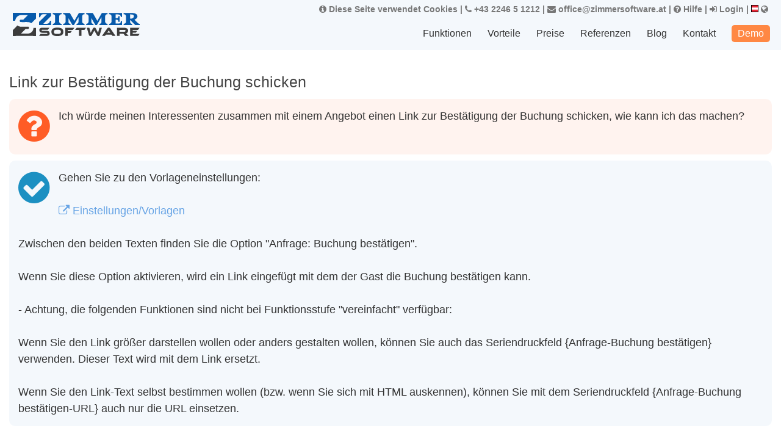

--- FILE ---
content_type: text/html; charset=UTF-8
request_url: https://hotelsoftware.at/Hilfe/Link-zur-Bestaetigung-der-Buchung-schicken
body_size: 13071
content:
<!DOCTYPE html>
<html lang="de">
<head>
<script>(function(w,d,s,l,i){w[l]=w[l]||[];w[l].push({'gtm.start':
new Date().getTime(),event:'gtm.js'});var f=d.getElementsByTagName(s)[0],
j=d.createElement(s),dl=l!='dataLayer'?'&l='+l:'';j.async=true;j.src=
'https://www.googletagmanager.com/gtm.js?id='+i+dl;f.parentNode.insertBefore(j,f);
})(window,document,'script','dataLayer','GTM-WZL38TG');</script><meta charset="utf-8"><meta name="viewport" content="width=device-width, initial-scale=1"><title>Hilfe</title>
<link rel=alternate hreflang=de href="https://zimmersoftware.de/Hilfe/Link-zur-Bestaetigung-der-Buchung-schicken">
<link rel=alternate hreflang=de-AT href="https://hotelsoftware.at/Hilfe/Link-zur-Bestaetigung-der-Buchung-schicken">
<link rel=alternate hreflang=de-CH href="https://zimmersoftware.ch/Hilfe/Link-zur-Bestaetigung-der-Buchung-schicken">
<link href="//s24.roomsoftware.com/ds/FALK/ext/fa/font-awesome-4.7.0/css/font-awesome.ie.css" rel=stylesheet><link rel="stylesheet" href="//s24.roomsoftware.com/des/share/css/calendar.css"><link rel="stylesheet" type="text/css" href="//s24.roomsoftware.com/des/share/css/owl.carousel.min.css"><link rel="stylesheet" href="//s24.roomsoftware.com/des/share/css/jquery.parallaxer.css" type="text/css"><link rel="stylesheet" type="text/css" href="//s24.roomsoftware.com/des/share/css/jquery-ui.css" />
<link rel=stylesheet type="text/css" href="/d20.css?v=2895_&amp;h=" />
<link rel="stylesheet" type="text/css" href="//s24.roomsoftware.com/des/d20/css/media.css" /><style type="text/css">
.logo img 
{	width: 100%;
	height: 100%;
	display: block;
	background-image: url('//s24.roomsoftware.com/logos/ZS_links.svg');
	background-size: contain;
	background-repeat: no-repeat;
	background-position-y: center;
}
header.sticky .logo img
{	background-image: url('//s24.roomsoftware.com/logos/ZS_breit.svg');
}
</style></head>
<body>
<noscript><iframe src="https://www.googletagmanager.com/ns.html?id=GTM-WZL38TG"
height="0" width="0" style="display:none;visibility:hidden"></iframe></noscript><header class=clx>
<div class="container" style="position: relative;"><div class=extracontainer><span class=extrainfo><a href="/Datenschutzerklaerung"><i class="fa fa-info-circle"></i> Diese Seite verwendet Cookies</a> | <a href="tel:+43 2246 5 1212"><i class="fa fa-phone"></i> +43 2246 5 1212</a> | <a href="mailto:office@zimmersoftware.at"><i class="fa fa-envelope"></i> office@zimmersoftware.at</a> | <a href="/Hilfe"><i class="fa fa-question-circle"></i> Hilfe</a> | </span><a href="/Login"><i class="fa fa-sign-in"></i> Login</a> | <a href="/Land-auswaehlen"><img src="//s24.roomsoftware.com/countries_24/at_24.gif" width=12 height=12 alt="AT">&nbsp;<i class="fa fa-globe"></i></a></div><div class="row"><div class="logo p-h-8"><a href="/_"><img src="[data-uri]" alt="Zimmersoftware" title=Zimmersoftware></a></div><div class="langSelect navArea p-h-15"><nav id="res_nav" class="navigation autoWidR">
<button id="menu_res" class="menu-responsive">
<span></span>
<span></span>
<span></span>
</button>
<ul>

<li>Funktionen<ul class="nav child_menu"><li><a href="/Funktionen/Hotelsoftware">Hotelsoftware</a></li><li><a href="/Funktionen/Channel-Manager">Channel-Manager</a></li><li><a href="/Funktionen/Webbuchung">Webbuchung</a></li><li><a href="/Funktionen/Personalmanagement">Personalmanagement</a></li><li><a href="/Funktionen/Finanzen">Finanzen</a></li><li><a href="/Funktionen/Schnittstellen">Schnittstellen</a></li><li><a href="/Funktionen/Statistiken">Statistiken</a></li><li><a href="/Funktionen/fuer-Oesterreich">Für Österreich</a></li><li><a href="/Funktionen/weitere-Funktionen">Weitere Funktionen</a></li></ul></li>
<li>Vorteile<ul class="nav child_menu"><li><a href="/Vorteile/einfach">Einfach</a></li><li><a href="/Vorteile/mobil">Mobil</a></li><li><a href="/Vorteile/flexibel">Flexibel</a></li><li><a href="/Vorteile/guenstig">Günstig</a></li><li><a href="/Vorteile/zuverlaessig">Zuverlässig</a></li></ul></li>
<li><a href="/Preisrechner">Preise</a></li>
<li><a href="/Referenzen">Referenzen</a></li>
<li><a href="/Blog">Blog</a></li>
<li><a href="/Kontakt">Kontakt</a></li>
<li><a class=menu_demo href="/Demo">Demo</a></li>
</ul>
</nav>
</div>

</div>
</div>
<form id=form action="/Hilfe/Link-zur-Bestaetigung-der-Buchung-schicken" method=post autocomplete=off>
<button name="s[hidden]" value=1 style="position: absolute; left: -9999px" tabindex=-1></button><input type=hidden id=ts_pv_click value=0></header><div class=clx><div class="globalsearch searchbox slidein" style="animation-delay: 0.2s background-color: ghostwhite;" id="globalsearch"></div>

<section class="p-v-30 full"><div class="container"><div class=row><div class=clx_fieldset><table class="help"><tr class='help-headlines'><td colspan=2><h3 class='hp-headline'>Link zur Bestätigung der Buchung schicken</h3></td></tr><tr class='help-questions'><td class="info question"><div class="h_icon redicon"><i class="fa fa-question-circle"></i></div><span>Ich würde meinen Interessenten zusammen mit einem Angebot einen Link zur Bestätigung der Buchung schicken, wie kann ich das machen?</span></td></tr><tr class='help-answers'><td class="info answer"><div class="h_icon lblue"><i class="fa fa-check-circle"></i></div><span>Gehen Sie zu den Vorlageneinstellungen:<br><br><a href="/Einstellungen/Vorlagen"><i class="fa fa-external-link"></i> Einstellungen/Vorlagen</a><br><br>Zwischen den beiden Texten finden Sie die Option "Anfrage: Buchung bestätigen".<br><br>Wenn Sie diese Option aktivieren, wird ein Link eingefügt mit dem der Gast die Buchung bestätigen kann.<br><br>- Achtung, die folgenden Funktionen sind nicht bei Funktionsstufe "vereinfacht" verfügbar:<br><br>Wenn Sie den Link größer darstellen wollen oder anders gestalten wollen, können Sie auch das Seriendruckfeld {Anfrage-Buchung bestätigen} verwenden. Dieser Text wird mit dem Link ersetzt.<br><br>Wenn Sie den Link-Text selbst bestimmen wollen (bzw. wenn Sie sich mit HTML auskennen), können Sie mit dem Seriendruckfeld {Anfrage-Buchung bestätigen-URL} auch nur die URL einsetzen.</span></td></tr><tr><td colspan=2></td></tr></table></div></div></div></section><br>	

<script>
$(document).ready(function() {
    $("#show_all").on("click", function(e) {
        e.preventDefault();      
        $.post("ajax_search.php", { q: "*ALL*" }, function(data) {
            $("#support_tbody").html(data); 
        });
    });
});

</script></div><footer class="footer inverse-wrapper">
		<div class="container inner">
			<div class="row">
	<div class="col-md-6"><div class=pagelist><h4 class="widget-title">Seiten</h4>		<ul>
<li>Funktionen<ul class="nav child_menu"><li><a href="/Funktionen/Hotelsoftware">Hotelsoftware</a></li><li><a href="/Funktionen/Channel-Manager">Channel-Manager</a></li><li><a href="/Funktionen/Webbuchung">Webbuchung</a></li><li><a href="/Funktionen/Personalmanagement">Personalmanagement</a></li><li><a href="/Funktionen/Finanzen">Finanzen</a></li><li><a href="/Funktionen/Schnittstellen">Schnittstellen</a></li><li><a href="/Funktionen/Statistiken">Statistiken</a></li><li><a href="/Funktionen/fuer-Oesterreich">Für Österreich</a></li><li><a href="/Funktionen/weitere-Funktionen">Weitere Funktionen</a></li></ul></li>
<li>Vorteile<ul class="nav child_menu"><li><a href="/Vorteile/einfach">Einfach</a></li><li><a href="/Vorteile/mobil">Mobil</a></li><li><a href="/Vorteile/flexibel">Flexibel</a></li><li><a href="/Vorteile/guenstig">Günstig</a></li><li><a href="/Vorteile/zuverlaessig">Zuverlässig</a></li></ul></li>
<li><a href="/Preisrechner">Preise</a></li>
<li><a href="/Referenzen">Referenzen</a></li>
<li><a href="/Blog">Blog</a></li>
<li><a href="/Kontakt">Kontakt</a></li>
<li><a class=menu_demo href="/Demo">Demo</a></li><li><a href="/Hilfe">Hilfe</a></ul>
		</div></div><div class="col-md-6"><div id="text-3" class="widget clearfix widget_text"><h4 class="widget-title">Impressum</h4><div class="textwidget">Für den Inhalt verantwortlich:<br><br><a href="/"><img class=wlogo src="//s24.roomsoftware.com/logos/ZS_breit_w.svg" alt=_ style="height: 20px;"></a><br><br><b>Zimmersoftware KG</b><br>Stammersdorferstraße 420 / 16<br>2201 Gerasdorf bei Wien<br>office@zimmersoftware.at<br>+43 2246 5 1212<br><br>
<a href="/Datenschutzerklaerung">Datenschutzerklärung</a>
<br><br><b>© Copyright 2026</b><br> <a href="//s24.roomsoftware.com/hotel/zimmersoftware/logos/ZIMMERSOFTWARE_KG_Nutzungsbedingungen_AGB_2020.pdf">Allgemeine Geschäftsbedingungen <i class="fa fa-file-pdf-o"></i></a><br>Bilder: Zimmersoftware KG, MTS, 123RF.com
<br>
Texte und Layout: Zimmersoftware KG</div>
</div></div></div></div>
</footer>
<script type="text/javascript">var ROOT = "/"; var STAT = "//s24.roomsoftware.com"; var Hotel = "0"; var featuremask = 0;</script>

<script src="//s24.roomsoftware.com/ds/FALK/ext/jquery/jquery-3.4.1.min.js"></script>
<script src="//s24.roomsoftware.com/ds/FALK/ext/jquery/ui/1.12.1/jquery-ui.min.js"></script>

<script src="/l.js?v=2895_"></script>
<script src="//s24.roomsoftware.com/des/share/js/moment.min.js"></script>
<script src="//s24.roomsoftware.com/des/share/js/jquery.parallax-scroll.min.js"></script>
<script src="//s24.roomsoftware.com/des/share/js/owl.carousel.js"></script>
<script src="//s24.roomsoftware.com/des/share/js/jquery.parallaxer.js"></script>
<script src="/d20.js"></script>
<script src="/common.js?v=2895" type="text/javascript"></script>
<script src="//s24.roomsoftware.com/des/d20/j.js?v=2895" type="text/javascript"></script>
<script src="//s24.roomsoftware.com/des/share/js/ui.touch-punch.js"></script>
<script type="text/javascript"> 
	$(document).ready(function(){
		$('[data-toggle="tooltip"]').tooltip({
			placement : 'top'
		});
	});</script>

<script type="text/javascript">
	$(document).ready(function (e) {
		var ico = $('<span></span>');
		$('li.sub_menu_open').append(ico);

		$("#menu_res").click(function () {
				$("#res_nav").toggleClass('left0');
		});

		$('li span').on("click", function (e) {
				if ($(this).hasClass('open')) {

					$(this).prev('ul').slideUp(300, function () { });

				} else {
					$(this).prev('ul').slideDown(300, function () { });
				}
				$(this).toggleClass("open");
		});
		$('#menu_res').click(function () {
				$(this).toggleClass('menu_responsiveTo')
		});
		$('.logAreaCtrl').click(function () {
				$('.resDd').slideToggle()
		});
	});
</script>
<script type="text/javascript">
	$(window).scroll(function () {
		if ($(this).scrollTop() > 85) {
				$('header').addClass("sticky");
				$('#headerplaceholder').addClass("headerplaceholder");
		}
		else {
				$('header').removeClass("sticky");
				$('#headerplaceholder').removeClass("headerplaceholder");
		}
	});
</script>

<!-- d20 Nachspann -->

<script type="text/javascript">

	$('.hotImgSli').owlCarousel({
		loop: true,
		nav: true,
		margin: 16,
		responsive: {
				0: {
					items: 1
				},
				600: {
					items: 2
				},
				767: {
					items: 3
				},
				880: {
					items: 4
				}
		}
	})

</script>
<script>
	//for accordion 
	$('.accordion').on('click', function (e) {
		e.preventDefault();
		var dataTarget = $(this).attr('data-target');
		$('.accordion').not(this).removeClass('active');
		$(this).toggleClass('active');
		// alert(dataTarget);
		$('.panel').each(function () {
				var id = $(this).attr('id');
				if (dataTarget == id) {
					$(this).toggleClass("in").slideToggle();
					// $(this).not(this).removeClass('in').slideUp();
				} else {
					$(this).removeClass("in").slideUp(300);
				}
		});
	})
</script>
<script type="text/javascript">
		(function ($) {
				"use strict";

				$(function () {
					$(".parallaxer").parallaxer();
				});
		}(jQuery));
</script>
<script>
	$('.showInxs').on('click', function () {           
		$('.popCalender').addClass('show');
		// for resize calender tabs
		function calenderResize() {
				var toppart = $('.toppart').height();
				var bootom = $('.calendar_bottom_btn').outerHeight();

				var windowHeight = $(window).height();

				console.log(toppart);
				var total = windowHeight - toppart - bootom;
				$('.bottomPart').height(total);
		}
		calenderResize();
		$(window).resize(function () {
				calenderResize()
		});
	});

	//click to open menu
	$('.calendar_bottom_btn .cbBtn, .leftAngleBtn').on('click', function () {
		$('.popCalender').removeClass('show');
	});

	//for person plus minus count      
	$('.persondtls .rightBtn').on('click', function () {
		var number = $(this).siblings('.num').text();
		var persent = parseInt(number);
		if (persent >= 9) {
				return false;
		} else {
				persent++;
		}
		$(this).siblings('.num').text(persent);
	});
	$('.persondtls .leftBtn').on('click', function () {
		var number = $(this).siblings('.num').text();
		var persent = parseInt(number);
		if (persent == 0) {
				return false;
		} else {
				persent--;
		}
		$(this).siblings('.num').text(persent);
	});

</script>
</form><input type=hidden name=CLX_Access id=CLX_Access value=6153>

--- FILE ---
content_type: image/svg+xml
request_url: https://s24.roomsoftware.com/logos/ZS_links.svg
body_size: 17509
content:
<?xml version="1.0" encoding="UTF-8" standalone="no"?>
<!-- Created with Inkscape (http://www.inkscape.org/) -->

<svg
   xmlns:dc="http://purl.org/dc/elements/1.1/"
   xmlns:cc="http://creativecommons.org/ns#"
   xmlns:rdf="http://www.w3.org/1999/02/22-rdf-syntax-ns#"
   xmlns:svg="http://www.w3.org/2000/svg"
   xmlns="http://www.w3.org/2000/svg"
   xmlns:sodipodi="http://sodipodi.sourceforge.net/DTD/sodipodi-0.dtd"
   xmlns:inkscape="http://www.inkscape.org/namespaces/inkscape"
   width="110.8028mm"
   height="21.956741mm"
   viewBox="0 0 110.8028 21.956741"
   version="1.1"
   id="svg270"
   inkscape:version="0.92.3 (2405546, 2018-03-11)"
   sodipodi:docname="ZS_links_v.svg">
  <defs
     id="defs264" />
  <sodipodi:namedview
     id="base"
     pagecolor="#ffffff"
     bordercolor="#666666"
     borderopacity="1.0"
     inkscape:pageopacity="0.0"
     inkscape:pageshadow="2"
     inkscape:zoom="2.67"
     inkscape:cx="203.00344"
     inkscape:cy="35.56528"
     inkscape:document-units="mm"
     inkscape:current-layer="layer1"
     showgrid="true"
     inkscape:window-width="1920"
     inkscape:window-height="1126"
     inkscape:window-x="3360"
     inkscape:window-y="1020"
     inkscape:window-maximized="1"
     fit-margin-top="1"
     fit-margin-left="1"
     fit-margin-bottom="1"
     fit-margin-right="1">
    <inkscape:grid
       type="xygrid"
       id="grid35"
       originx="-0.30805867"
       originy="-0.21558306" />
  </sodipodi:namedview>
  <metadata
     id="metadata267">
    <rdf:RDF>
      <cc:Work
         rdf:about="">
        <dc:format>image/svg+xml</dc:format>
        <dc:type
           rdf:resource="http://purl.org/dc/dcmitype/StillImage" />
        <dc:title></dc:title>
      </cc:Work>
    </rdf:RDF>
  </metadata>
  <g
     inkscape:label="Ebene 1"
     inkscape:groupmode="layer"
     id="layer1"
     transform="translate(-54.767185,-129.32384)">
    <g
       id="g1172-2"
       transform="matrix(0.3658395,0,0,0.3658395,-134.76884,205.58097)">
      <g
         style="fill:#3c3c3c;fill-opacity:1"
         transform="matrix(0.67599761,0,0,0.67599761,352.77609,-530.69233)"
         id="g194-0-2-2">
        <path
           inkscape:connector-curvature="0"
           class="st1"
           d="m 376.24,549.92 c -0.89,-4.41 -4.32,-6.62 -9.95,-6.62 h -14.77 c -1.95,0 -2.88,-0.53 -2.88,-1.91 0,-1.38 0.93,-1.87 2.88,-1.87 h 18.83 l 5.4,-7.06 h -23.57 c -8.24,0 -11.65,3.33 -11.65,8.44 0,0.86 0.11,1.66 0.33,2.4 0.98,4.06 4.16,6.62 9.86,6.62 h 14.77 c 1.99,0 2.88,0.57 2.88,1.95 0,1.42 -0.9,1.99 -2.88,1.99 h -20.53 l -5.39,6.98 h 25.28 c 8.28,0 11.64,-3.32 11.64,-8.88 -0.02,-0.75 -0.09,-1.42 -0.25,-2.04 z"
           id="path180-9-2-8"
           style="fill:#3c3c3c;fill-opacity:1" />
        <path
           inkscape:connector-curvature="0"
           class="st1"
           d="m 423.84,546.78 c 0,10.12 -6.95,14.66 -20.71,14.66 -13.81,0 -20.72,-4.53 -20.72,-14.66 0,-10.12 6.9,-14.61 20.72,-14.61 13.76,-0.01 20.71,4.48 20.71,14.61 z m -8.72,0 c 0,-6.1 -3.18,-7.24 -11.99,-7.24 -8.81,0 -11.99,1.14 -11.99,7.24 0,6.1 3.18,7.29 11.99,7.29 8.81,-0.01 11.99,-1.19 11.99,-7.29 z"
           id="path182-3-8-9"
           style="fill:#3c3c3c;fill-opacity:1" />
        <path
           inkscape:connector-curvature="0"
           class="st1"
           d="m 430.41,532.62 v 28.35 h 8.81 v -10.38 h 8.76 l 5.47,-6.91 H 439.22 V 540 h 17.29 l 5.67,-7.37 h -31.77 z"
           id="path184-6-9-7"
           style="fill:#3c3c3c;fill-opacity:1" />
        <path
           inkscape:connector-curvature="0"
           class="st1"
           d="m 502.46,532.63 -5.68,7.37 h -10.12 v 20.97 h -8.77 V 540 h -13.3 l 5.68,-7.37 z"
           id="path186-0-7-3"
           style="fill:#3c3c3c;fill-opacity:1" />
        <path
           inkscape:connector-curvature="0"
           class="st1"
           d="m 535.68,550.42 c -2.46,-4.36 -3.6,-6.48 -4.58,-8.52 -0.89,2.03 -2.03,4.11 -4.49,8.47 l -4.53,8.05 c -1.02,1.82 -2.54,3.01 -4.83,3.01 -2.2,0 -4.15,-1.27 -4.91,-3.9 l -7.2,-24.91 h 8.77 l 2.67,9.87 c 0.89,3.18 1.48,5.51 1.91,7.79 0.93,-1.99 2.03,-4.15 3.98,-7.84 l 3.81,-7.12 c 1.48,-2.8 2.92,-3.18 5,-3.18 2.12,0 3.6,0.38 5.08,3.18 l 3.77,7.16 c 2.12,3.9 3.09,5.89 3.98,7.79 0.47,-2.25 1.1,-4.66 1.95,-7.79 l 2.67,-9.87 h 8.56 l -7.33,24.91 c -0.76,2.63 -2.71,3.9 -4.91,3.9 -2.25,0 -3.77,-1.14 -4.83,-3.01 z"
           id="path188-6-3-6"
           style="fill:#3c3c3c;fill-opacity:1" />
        <path
           inkscape:connector-curvature="0"
           class="st1"
           d="M 594.03417,560.87928 C 593.27417,559.85928 587.16,551.01 586.23,549.65 l -5.08,-7.5 -13.3,18.81 h -10.38 l 18.17,-25.63 c 1.19,-1.65 2.92,-3.18 5.68,-3.18 2.63,0 4.36,1.4 5.59,3.18 l 17.71,25.63 c -9.39087,-0.0618 -9.44325,-0.0851 -10.58583,-0.0807 z"
           id="path190-2-6-1"
           style="fill:#3c3c3c;fill-opacity:1"
           sodipodi:nodetypes="ccccccsccc" />
        <path
           inkscape:connector-curvature="0"
           class="st1"
           d="m 664.12,553.68 v -3.85 h 10.52 l 5.05,-6.44 H 664.12 V 540 h 18.34 l 5.67,-7.37 H 655.3 v 28.35 h 27.28 l 5.63,-7.29 h -24.09 z"
           id="path192-6-1-2"
           style="fill:#3c3c3c;fill-opacity:1" />
        <path
           inkscape:connector-curvature="0"
           class="st1"
           d="m 565.37372,556.68851 5.3,-7.29 h 7.12 c 1.69,0 3.69,0 5.04,0.08 12.52967,-0.08 12.52967,-1.53233 15.51,7.20001 h -32.97 z"
           id="path190-2-6-9-9"
           style="fill:#3c3c3c;fill-opacity:1;stroke-width:1"
           sodipodi:nodetypes="ccscccc" />
      </g>
      <path
         inkscape:connector-curvature="0"
         class="st1"
         d="m 788.69315,-155.2027 c -1.3182,-1.34524 -2.03475,-2.03476 -2.69047,-2.52148 3.15014,-0.62868 5.00914,-3.09607 5.00914,-6.07045 0,-5.46882 -5.49586,-6.8411 -9.84928,-6.8411 h -10.70781 -5.46882 v 9.36933 9.7952 h 5.9285 v -5.06998 h 9.10569 l 4.26555,5.06998 h 7.92945 z m -7.0439,-6.07047 h -10.89032 l -0.14196,-4.38046 h 11.03228 c 2.03475,0 3.26507,0.7436 3.26507,2.23079 0,1.3182 -1.43311,2.14967 -3.26507,2.14967 z"
         id="path196-1-2-3"
         style="fill:#3c3c3c;fill-opacity:1;stroke-width:0.67599761" />
    </g>
    <path
       style="fill:#075aab;fill-opacity:1;stroke-width:0.2574276"
       inkscape:connector-curvature="0"
       id="path160-7-7-60-1"
       d="m 55.778063,130.32951 c 6.613747,-0.0103 13.227502,-0.003 19.838678,-0.005 0.0026,1.67121 0.02064,3.33986 -0.0077,5.0085 -1.31966,1.28041 -2.605807,2.59167 -3.904845,3.89265 -0.87376,-0.39081 -1.732053,-0.89474 -2.716639,-0.92045 -2.167641,-0.0874 -4.340436,0.036 -6.5055,-0.0514 -0.984586,-0.12341 -1.02325,-1.68407 -0.100521,-1.94632 0.775817,-0.0488 1.554205,-0.0103 2.335176,-0.0334 1.29646,-1.28812 2.592918,-2.57882 3.863606,-3.89779 -2.054233,0.0103 -4.113619,-0.0334 -6.167852,0.018 -2.402189,0.10027 -4.473895,2.40288 -4.51771,4.81457 -0.79375,0 -1.5875,0 -2.116667,0 -0.02318,-2.32942 -0.0026,-4.54975 0,-6.87916 z"
       class="st0"
       sodipodi:nodetypes="cccccccccccccc" />
    <path
       style="fill:#3c3c3c;fill-opacity:1;stroke-width:0.2574276"
       inkscape:connector-curvature="0"
       id="path162-5-9-6-9"
       d="m 55.788374,145.16219 c 1.301612,-1.31383 2.672818,-2.56082 3.902265,-3.9415 0.726843,0.51936 1.574827,0.79962 2.438273,1.01045 2.394456,0.09 4.794067,-0.0797 7.185946,0.0926 0.481986,0.53735 0.515493,1.46552 -0.185576,1.82805 -0.793856,0.0951 -1.595443,0.0257 -2.391879,0.0437 -1.283572,1.28041 -2.595498,2.53767 -3.814632,3.88236 1.92278,0.0566 3.848136,0.0128 5.770919,0.0308 2.41508,0.15683 4.811456,-2.16874 4.811456,-4.81458 0.529167,0 1.379027,0.002 2.116669,0 0.03093,2.3397 9e-5,4.53947 9e-5,6.87917 -6.61375,-0.005 -13.224925,-0.005 -19.836095,0 -0.01032,-1.67122 -0.02064,-3.34243 0.0026,-5.01107 z"
       class="st1"
       sodipodi:nodetypes="cccccccccccccc" />
    <g
       id="g178-5-2-2-4"
       transform="matrix(0.25831408,0,0,0.25831408,-9.4131381,5.2861569)"
       style="fill:#075aab;fill-opacity:1">
      <path
         style="fill:#075aab;fill-opacity:1"
         id="path166-6-0-6-7"
         d="m 414.28761,520.68124 h -0.81 v 0.01 c -0.17,-0.04 -0.34,-0.08 -0.52,-0.09 -4.07,-0.3 -6.82134,-3.87512 -6.75744,-7.82618 v -16.45 c 0,-4.06301 3.28766,-7.33357 7.35766,-7.63357 0.27612,-0.08 0,0 0.72979,-0.08 0,-1.33625 0.0138,-2.78235 0,-4.00873 -9.35369,0 -20.94862,-0.0834 -29.3973,0 l -0.05,2.96 c -0.01,0.25 -0.02,0.51 -0.03,0.77 0.01,0.01 0.01,0.01 0.02,0.01 l -0.01,0.38 h 0.81 v -0.01 c 0.17,0.04 0.34,0.08 0.52,0.09 4.07,0.3 6.68745,3.39421 6.68745,7.52233 v 16.45 c 0,3.92982 -2.54745,7.52618 -6.61745,7.82618 -0.19,0.01 -0.36,0.04 -0.52,0.09 v -0.01 h -0.81 l 0.01,0.38 c -0.01,0.01 -0.01,0.01 -0.02,0.01 0.01,0.26 -0.05,0.39872 -0.04,0.65872 l 0.05,2.96 c 9.26333,0.0639 15.2385,0.14127 23.50127,0.14127 v 0 c 1.65,0 4.24603,-0.12127 5.89603,-0.14127 0,-1.33624 0,-2.67248 0.01,-3.61872 -0.0513,-0.0881 -0.007,-0.27075 -0.01,-0.39 z"
         class="st0"
         inkscape:connector-curvature="0"
         sodipodi:nodetypes="ccccccccccccccccccccccccccccccccc" />
      <path
         style="fill:#075aab;fill-opacity:1"
         id="path168-2-2-1-8"
         d="m 490.50355,520.57006 h -0.81 v 0.01 c -0.17,-0.04 -0.34,-0.08 -0.52,-0.09 -4.07,-0.3 -6.73764,-3.81751 -6.73764,-7.29113 v -16.57 c 0,-4.00872 2.68745,-7.52617 6.75745,-7.82617 0.17861,-0.009 0.38767,-0.0596 0.52,-0.08 h 0.81 c -0.0133,-1.3995 -0.0498,-2.89804 -0.07,-4.12 -1.65,-0.02 0.45922,-0.03 -1.19078,-0.03 v 0 h -17.52624 l -15.11,26.32 -15.11,-26.32 H 421.9101 v 0 c -1.65,0 -0.62751,0.01 -2.27751,0.03 l -0.05,2.96 c -0.01,0.25 -0.02,0.51 -0.03,0.77 0.01,0.01 0.01,0.01 0.02,0.01 l -0.01,0.38 h 0.81 v -0.01 c 0.17,0.04 0.34,0.08 0.52,0.09 4.02,0.3 6.75744,3.81745 6.75744,7.00106 v 16.86 c 0,4.00873 -2.74744,7.52617 -6.75744,7.82617 -0.19,0.01 -0.36,0.04 -0.52,0.09 v -0.01 h -0.81 l 0.01,0.38 c -0.01,0.01 -0.01,0.01 -0.02,0.01 0.01,0.26 0.02,0.51 0.03,0.77 l 0.05,2.96 c 1.65,0.02 0.62751,0.03 2.27751,0.03 v 0 c 5.64701,0.0231 19.15217,0.01 21.77482,-0.03 l 0.05,-2.96 c 0.01,-0.25 0.02,-0.51 0.03,-0.77 -0.01,-0.01 -0.01,-0.01 -0.02,-0.01 l 0.01,-0.38 h -0.81 v 0.01 c -0.17,-0.04 -0.34,-0.08 -0.52,-0.09 -3.42,-0.25 -5.4212,-2.48117 -5.41858,-5.71723 v -13.02 l 13.05,22.99 h 1.2 0.71 1.58 1.64 l 15.22921,-26.48289 -0.006,14.40398 c 0,4.00873 -1.0912,7.50617 -5.4212,7.82617 -0.19,0.01 -0.36,0.04 -0.52,0.09 v -0.01 h -0.81 l 0.01,0.38 c -0.01,0.01 -0.01,0.01 -0.02,0.01 0.01,0.26 0.02,0.51 0.03,0.77 l 0.05,2.96 c 6.48886,0.17167 24.17242,0.0344 26.72501,0 l 0.05,-2.96 c 0.01,-0.25 0.02,-0.51 0.03,-0.77 -0.01,-0.01 -0.01,-0.01 -0.02,-0.01 z"
         class="st0"
         inkscape:connector-curvature="0"
         sodipodi:nodetypes="ccccccccccccccccccccccccccccccccccccccccccccccccccccccccccccccccccc" />
      <path
         style="fill:#075aab;fill-opacity:1"
         id="path172-1-7-8-4"
         d="m 610.60378,498.03517 0.38,-0.01 c 0.01,0.01 0.01,0.01 0.01,0.02 0.26,-0.01 0.51,-0.02 0.77,-0.03 l 2.96,-0.05 c 0.0556,-5.02122 4.1e-4,-8.80765 0,-13.36241 l -39.14595,-0.03 v 0 c -1.65,0 -1.96377,0.01 -3.61377,0.03 l -0.05,2.96 c -0.01,0.25 -0.02,0.51 -0.03,0.77 0.01,0.01 0.01,0.01 0.02,0.01 l -0.01,0.38 h 0.8 v -0.01 c 0.17,0.04 0.34,0.08 0.52,0.09 4.07,0.3 6.76746,3.81745 6.76746,7.29106 v 16.57 c 0,4.00873 -2.68746,7.52617 -6.75746,7.82617 -0.19,0.01 -0.36,0.04 -0.52,0.09 v -0.01 h -0.81 l 0.01,0.38 c -0.01,0.01 -0.01,0.01 -0.02,0.01 0.01,0.26 0.02,0.51 0.03,0.77 l 0.05,2.96 c 12.26535,0.11741 30.69074,0 42.75972,0 l 0.04,-8.24617 h -0.01 c 0,-1.26 -0.01,-3.85624 -0.03,-5.11624 l -2.96,-0.05 c -0.25,-0.01 -0.51,-0.02 -0.77,-0.03 -0.01,0.01 -0.01,0.01 -0.01,0.02 l -0.38,-0.01 v 0.81 h 0.01 c -0.04,0.17 -0.08,0.34 -0.09,0.52 -0.06,0.86 -0.27,3.04624 -0.58,3.85624 h -0.05 c 0,0 0,0.05 -0.01,0.13 -1.21,2.98 -3.43595,2.60897 -6.58595,3.19897 h -9.91 v -12.63 h 5.32 c 0,0 0.09,0 0.23,0.02 2.36,1.62 3.35851,2.71727 3.56851,5.57727 0.01,0.19 0.04,0.36 0.09,0.52 h -0.01 v 0.81 l 0.38,-0.01 c 0.01,0.01 0.01,0.01 0.01,0.02 0.26,-0.01 0.51,-0.02 0.77,-0.03 l 2.96,-0.05 c 0,-6.6812 0.11569,-12.6572 0,-18.70737 l -2.96,-0.05 c -0.25,-0.01 -0.51,-0.02 -0.77,-0.03 -0.01,0.01 -0.01,0.01 -0.01,0.02 l -0.38,-0.01 v 0.81 h 0.01 c -0.04,0.17 -0.08,0.34 -0.09,0.52 -0.21,2.83 -1.17851,3.9101 -3.50851,5.5301 -0.43,0.06 -0.71,0.07 -0.71,0.07 h -4.9 v -12.64 c 1.77083,-0.15431 6.6373,-0.0425 8.94,0.07 4.46,0.28 7.85595,2.65241 8.18595,7.10241 0.01,0.19 0.04,0.36 0.09,0.52 h -0.01 v 0.83 z"
         class="st0"
         inkscape:connector-curvature="0"
         sodipodi:nodetypes="ccccccccccccccccccccccccccccccccccccccccccccccccccccccccccccccccccccccc" />
      <path
         style="fill:#075aab;fill-opacity:1;stroke-width:1.00218093"
         id="path174-2-5-7-5"
         d="m 376.55289,510.46743 c -0.25105,-0.01 -0.51214,-0.02 -0.77323,-0.03 -0.01,0.01 -0.01,0.01 -0.01,0.02 l -0.38159,-0.01 v 0.81015 h 0.01 c -0.0402,0.17003 -0.0803,0.34006 -0.0904,0.52009 -0.33139,4.46081 -4.26779,8.44153 -8.74646,8.72158 -0.34142,0.02 -0.68285,0.02 -1.02427,0 h -4.18745 c -2.49038,0.01 -4.98076,0.02 -7.47114,-0.06 2.33975,-2.58047 4.85021,-5.00091 7.33055,-7.45135 l 0.38159,-0.39007 3.86612,-3.8607 6.18578,-6.17111 h 0.01 c 0.9841,-0.98018 1.9682,-1.97035 2.95231,-2.96053 l 0.27113,-0.27005 c 1.54644,-1.55028 3.10293,-3.10056 4.6795,-4.63084 0.0602,-3.3606 0.0201,-6.74121 0.01,-10.11182 -13.36571,0.01 -26.74146,-0.01 -40.10717,0.01 -0.01,4.70085 -0.0301,9.4017 0.01,14.11255 h 1.38578 c 0.64268,0.06 1.28536,0.14002 1.83766,0 h 0.83347 v -0.51009 c 0.0201,-0.02 0.0502,-0.05 0.0703,-0.07 0.0904,-4.88088 4.39833,-9.15165 9.25859,-9.35168 4.15733,-0.10002 8.31465,-0.02 12.47198,-0.04 -1.79749,1.86033 -3.61507,3.70067 -5.45273,5.52099 l -0.40167,0.40008 -5.98495,5.96107 -6.05523,6.04109 c -0.0301,-0.02 -0.0603,-0.04 -0.0904,-0.06 -0.92385,1.03019 -1.88787,2.03037 -2.87197,3.02055 l -0.27113,0.27004 c -1.57657,1.57029 -3.18327,3.09056 -4.7498,4.67085 -0.0402,3.38061 -0.0201,6.75121 -0.01,10.12182 13.36571,-0.01 26.73142,-0.01 40.10717,0 0,-1.39025 0.01,-2.7805 0.01,-4.17075 0.01,-3.3306 0.0201,-6.6512 -0.0201,-9.9918 z"
         class="st0"
         inkscape:connector-curvature="0" />
      <path
         style="fill:#075aab;fill-opacity:1"
         id="path176-7-9-92-0"
         d="m 671.0325,520.47276 c -1.13,-0.39 -2.42,-1.03 -3.5,-2.1 l -11.69,-11.57 c 3.29,-1.15 5.77,-2.69 7.46,-4.64 1.69,-1.94 2.53,-4.05 2.53,-6.33 0,-2.24 -0.76,-4.21 -2.28,-5.9 -1.52,-1.69 -3.82,-3.01 -6.91,-3.95 -3.09,-0.94 -6.99,-1.41 -11.71,-1.41 -6.82433,0.0107 -20.19709,-0.0308 -24.86376,0.03 l -0.05,2.96 c -0.01,0.25 -0.02,0.51 -0.03,0.77 0.01,0.01 0.01,0.01 0.02,0.01 l -0.01,0.38 h 0.81 v -0.01 c 0.17,0.04 0.34,0.08 0.52,0.09 4.07,0.3 6.75744,3.81745 6.75744,7.82617 v 16.57 c 0,3.47362 -2.68744,7.00106 -6.75744,7.29106 -0.19,0.01 -0.36,0.04 -0.52,0.09 v -0.01 h -0.81 l 0.01,0.38 c -0.01,0.01 -0.01,0.01 -0.02,0.01 0.0517,1.21866 0.0587,2.4681 0.08,3.73 1.65,0.02 0.62752,0.0328 2.27752,0.0328 v 0 h 24.03624 v 0 c 1.62,0 0.1373,-0.0128 1.7473,-0.0328 l 0.05,-2.96 c 0.01,-0.25 0.02,-0.51 0.03,-0.77 -0.01,-0.01 -0.01,-0.01 -0.02,-0.01 l 0.01,-0.38 h -0.81 v 0.01 c -0.17,-0.04 -0.34,-0.08 -0.52,-0.09 -2.74873,0.19128 -5.42121,-2.4812 -5.3573,-7.1072 v -4.89 h 0.76 l 16.35,16.24 14.89588,-0.0428 v -4.00872 c 0,0 0.25376,-0.07 -1.33624,0 z m -19.18,-19.67 c -1.81,1.83 -4.66,2.74 -8.54,2.74 h -1.8 v -14.03 h 2.59 c 3.9,0 6.62,0.68 8.16,2.04 1.16,1.04 1.74,2.46 1.74,4.27 0,1.89 -0.71,3.55 -2.15,4.98 z"
         class="st0"
         inkscape:connector-curvature="0"
         sodipodi:nodetypes="ccccssscccccccccccccccccccccccccccccccccccccccccscscc" />
      <path
         style="fill:#075aab;fill-opacity:1;stroke-width:1"
         id="path168-2-2-3-0-3"
         d="m 566.6693,520.57006 h -0.81 v 0.01 c -0.16999,-0.04 -0.34,-0.08 -0.51999,-0.09 -4.07001,-0.30002 -6.73767,-3.81751 -6.73767,-7.29113 v -16.57 c 0,-4.00872 2.68745,-7.52617 6.75745,-7.82617 0.17861,-0.009 0.38767,-0.0596 0.52001,-0.08 h 0.81 c -0.0134,-1.3995 -0.0498,-2.89804 -0.07,-4.12 -1.64999,-0.02 0.45922,-0.03 -1.19078,-0.03 v 0 h -17.52624 l -15.10999,26.32 -15.11001,-26.32 h -19.60624 v 0 c -1.65,0 -0.62751,0.01 -2.27751,0.03 l -0.05,2.96 c -0.01,0.25 -0.02,0.51 -0.03,0.77 0.01,0.01 0.01,0.01 0.02,0.01 l -0.01,0.38001 h 0.81 v -0.01 c 0.17,0.04 0.34,0.08 0.52,0.09 4.02,0.3 6.75744,3.81745 6.75744,7.00106 v 16.86 c 0,4.00873 -2.74744,7.52616 -6.75744,7.82616 -0.19,0.01 -0.36,0.04 -0.52,0.09 v -0.01 h -0.81 l 0.01,0.38 c -0.01,0.01 -0.01,0.01 -0.02,0.01 0.01,0.26 0.02,0.51 0.03,0.77 l 0.05,2.96 c 1.65,0.02 0.62751,0.03 2.27751,0.03 v 0 c 5.64701,0.0231 19.15217,0.01 21.77481,-0.03 l 0.05,-2.96 c 0.01,-0.25 0.02,-0.51 0.03,-0.77 -0.01,-0.01 -0.01,-0.01 -0.02,-0.01 l 0.01,-0.37999 h -0.81 v 0.01 c -0.17,-0.04 -0.34,-0.08 -0.52,-0.09 -3.42,-0.25 -5.4212,-2.48117 -5.41858,-5.71723 v -13.02 l 13.05,22.99 h 1.2 0.71 1.58 1.64 l 15.22921,-26.48289 -0.006,14.40398 c 0,4.00873 -1.0912,7.50617 -5.4212,7.82617 -0.19,0.01 -0.36,0.04 -0.52,0.09 v -0.01 h -0.81001 l 0.01,0.38 c -0.01,0.01 -0.01,0.01 -0.02,0.01 0.01,0.26 0.02,0.51 0.03,0.77 l 0.05,2.96 c 6.48886,0.17167 24.17244,0.0344 26.72503,-2e-5 l 0.05,-2.96 c 0.01,-0.25 0.02,-0.51 0.03,-0.77 -0.01,-0.01 -0.01,-0.01 -0.02,-0.01 z"
         class="st0"
         inkscape:connector-curvature="0"
         sodipodi:nodetypes="ccccccccccccccccccccccccccccccccccccccccccccccccccccccccccccccccccc" />
    </g>
  </g>
</svg>
